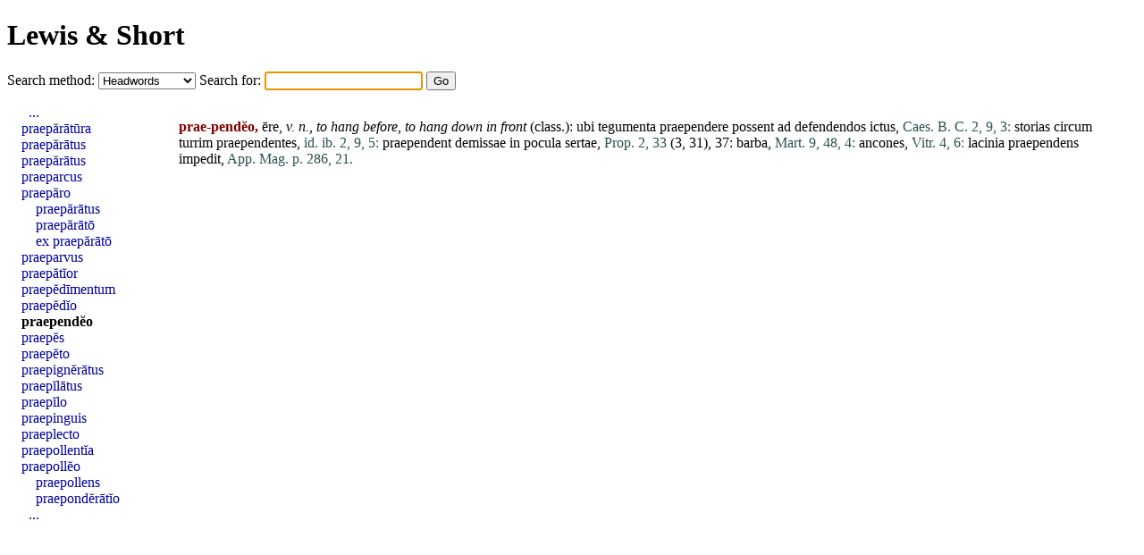

--- FILE ---
content_type: text/html; charset=UTF-8
request_url: https://alatius.com/ls/index.php?id=37835
body_size: 1178
content:
<!DOCTYPE html PUBLIC "-//W3C//DTD HTML 4.01 Transitional//EN"
   "http://www.w3.org/TR/html4/loose.dtd">
<html>
<head>
<meta http-equiv="Content-type" content="text/html;charset=UTF-8">
<title>Lewis and Short</title>
<link rel="stylesheet" type="text/css" href="style.css">
</head>
<body>


<h1><a href="index.php">Lewis &amp; Short</a></h1>

<form id="seek" name="seek" method="GET" action="index.php">
   <label for="met">Search method: </label>
   <select id="met" name="met">
      <option value="up">Headwords</option>
      <option value="sv">Whole entries</option>
      <option value="link">Inflected forms</option>
   </select>
   <label for="ord">Search for: </label>
   <input type="text" id="ord" name="ord">
   <input type="submit" value="Go">
</form>

<script type="text/javascript">
   document.seek.ord.focus();
</script>

<div id="container">

<div id="hits">
<p><p id="n37834"><b class="orth">prae-pendĕo,</b> ēre, <i>v. n.,</i> <i>to hang before,</i> <i>to hang down in front</i> (class.): <a href="index.php?l=ubi" class="lat">ubi</a> <a href="index.php?l=tegumenta" class="lat">tegumenta</a> <a href="index.php?l=praependere" class="lat">praependere</a> <a href="index.php?l=possent" class="lat">possent</a> <a href="index.php?l=ad" class="lat">ad</a> <a href="index.php?l=defendendos" class="lat">defendendos</a> <a href="index.php?l=ictus" class="lat">ictus</a>, <span class="bibl">Caes. B. C. 2, 9, 3:</span> <a href="index.php?l=storias" class="lat">storias</a> <a href="index.php?l=circum" class="lat">circum</a> <a href="index.php?l=turrim" class="lat">turrim</a> <a href="index.php?l=praependentes" class="lat">praependentes</a>, <span class="bibl">id. ib. 2, 9, 5:</span> <a href="index.php?l=praependent" class="lat">praependent</a> <a href="index.php?l=demissae" class="lat">demissae</a> in <a href="index.php?l=pocula" class="lat">pocula</a> <a href="index.php?l=sertae" class="lat">sertae</a>, <span class="bibl">Prop. 2, 33</span> (3, 31), 37: <a href="index.php?l=barba" class="lat">barba</a>, <span class="bibl">Mart. 9, 48, 4:</span> <a href="index.php?l=ancones" class="lat">ancones</a>, <span class="bibl">Vitr. 4, 6:</span> <a href="index.php?l=lacinia" class="lat">lacinia</a> <a href="index.php?l=praependens" class="lat">praependens</a> <a href="index.php?l=impedit" class="lat">impedit</a>, <span class="bibl">App. Mag. p. 286, 21.</span></li></ol>

</div>
<div id="grannar">
<ul>
<li style="text-indent: 0.5em;"><a href="index.php?id=37816">...</a></li>
<li><a href="index.php?id=37826">praepărātūra</a></li>
<li><a href="index.php?id=37827">praepărātus</a></li>
<li><a href="index.php?id=37828">praepărātus</a></li>
<li><a href="index.php?id=37829">praeparcus</a></li>
<li><a href="index.php?id=37830">praepăro</a></li>
<li style="text-indent: 1em;"><a href="index.php?id=37830">praepărātus</a></li>
<li style="text-indent: 1em;"><a href="index.php?id=37830">praepărātō</a></li>
<li style="text-indent: 1em;"><a href="index.php?id=37830">ex praepărātō</a></li>
<li><a href="index.php?id=37831">praeparvus</a></li>
<li><a href="index.php?id=37832">praepătĭor</a></li>
<li><a href="index.php?id=37833">praepĕdīmentum</a></li>
<li><a href="index.php?id=37834">praepĕdĭo</a></li>
<li><b><a href="index.php?id=37835">praependĕo</a></b></li>
<li><a href="index.php?id=37836">praepĕs</a></li>
<li><a href="index.php?id=37837">praepĕto</a></li>
<li><a href="index.php?id=37838">praepignĕrātus</a></li>
<li><a href="index.php?id=37839">praepĭlātus</a></li>
<li><a href="index.php?id=37840">praepĭlo</a></li>
<li><a href="index.php?id=37841">praepinguis</a></li>
<li><a href="index.php?id=37842">praeplecto</a></li>
<li><a href="index.php?id=37843">praepollentĭa</a></li>
<li><a href="index.php?id=37844">praepollĕo</a></li>
<li style="text-indent: 1em;"><a href="index.php?id=37844">praepollens</a></li>
<li style="text-indent: 1em;"><a href="index.php?id=37844">praepondĕrātĭo</a></li>
<li style="text-indent: 0.5em;"><a href="index.php?id=37854">...</a></li>
</ul>
</div>

</div>

</body>
</html>
